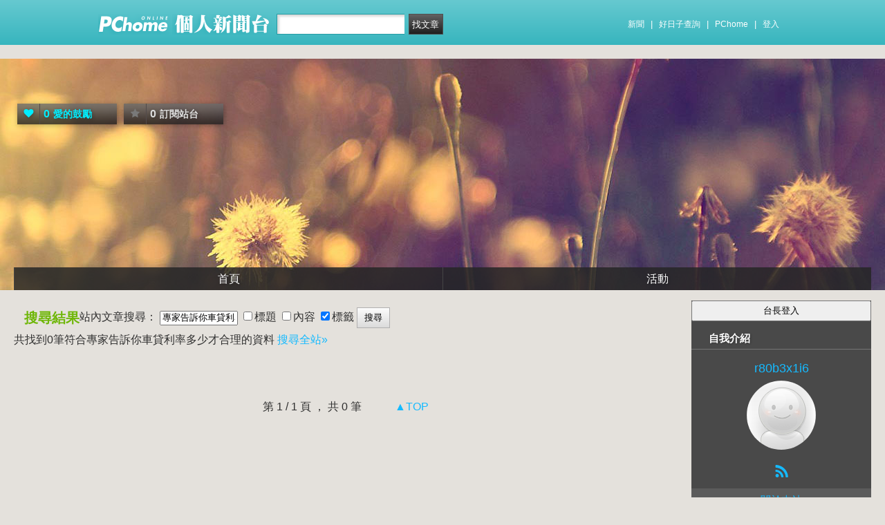

--- FILE ---
content_type: text/html; charset=utf-8
request_url: https://www.google.com/recaptcha/api2/aframe
body_size: 270
content:
<!DOCTYPE HTML><html><head><meta http-equiv="content-type" content="text/html; charset=UTF-8"></head><body><script nonce="DFHgIg9JakvUKDVEVxqJlA">/** Anti-fraud and anti-abuse applications only. See google.com/recaptcha */ try{var clients={'sodar':'https://pagead2.googlesyndication.com/pagead/sodar?'};window.addEventListener("message",function(a){try{if(a.source===window.parent){var b=JSON.parse(a.data);var c=clients[b['id']];if(c){var d=document.createElement('img');d.src=c+b['params']+'&rc='+(localStorage.getItem("rc::a")?sessionStorage.getItem("rc::b"):"");window.document.body.appendChild(d);sessionStorage.setItem("rc::e",parseInt(sessionStorage.getItem("rc::e")||0)+1);localStorage.setItem("rc::h",'1768939146785');}}}catch(b){}});window.parent.postMessage("_grecaptcha_ready", "*");}catch(b){}</script></body></html>